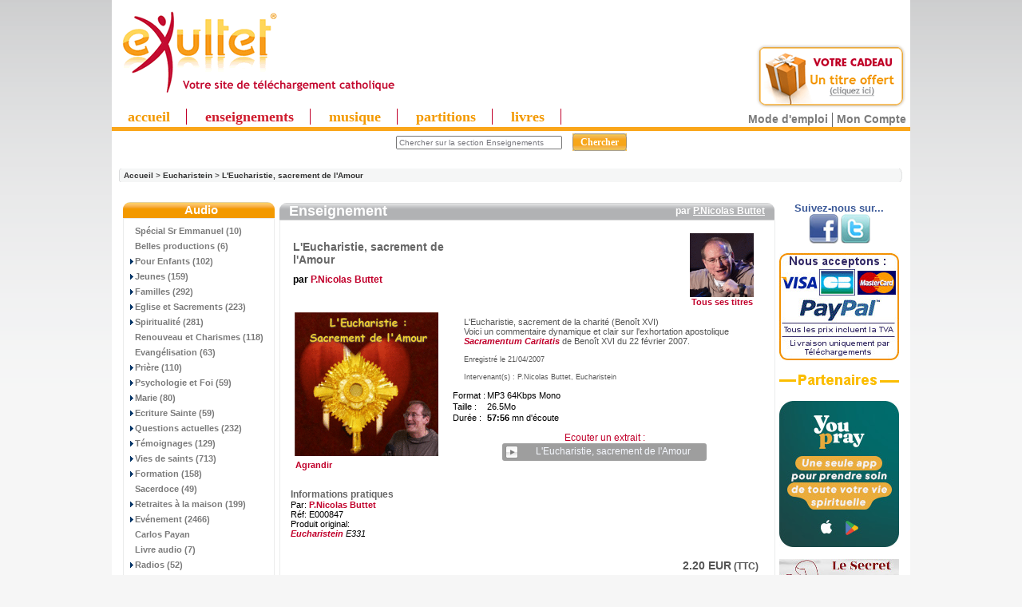

--- FILE ---
content_type: text/css
request_url: https://www.exultet.net/eshop/includes/templates/brushed%20steel/css/carousel_ens.css
body_size: 753
content:
/* example_3 css */
#example_3 {
	position: relative; /* important */
	overflow: hidden; /* important */
	width: 97%; /* important */
	height: 80px; /* important */
	/*margin: 0 85px;*/
	background: #ffd64e;
	margin-left:5px;
}

#example_3_frame {
	position: relative;
	z-index:100;
}
#example_3_previous {
	float: left!important;
	z-index:100;
	cursor:pointer;

	}
#example_3_next {
	float: right;
	cursor:pointer;
	}
#example_3_content {
	position: absolute;
	top: 0;
	margin-left: 20px;
	z-index:0;
}

#example_3_content
#example_3_content li {
	list-style: none;
	margin: 0;
	padding: 0;
	z-index:-1;
}
	#example_3_content {
		width: 5418px;
	}
#example_3 ul li {
		display: block;
		float: left;
		margin: -7px 0px 0px 0px;
		margin: 3px 0px 0px 0px!ie;
		padding: 3px;
		background-color: #ffd64e;
		z-index:-1;
	}

#example_3 ul li img {
	display: block;
	border:none;
	width:65px;
	height:65px;
}
			